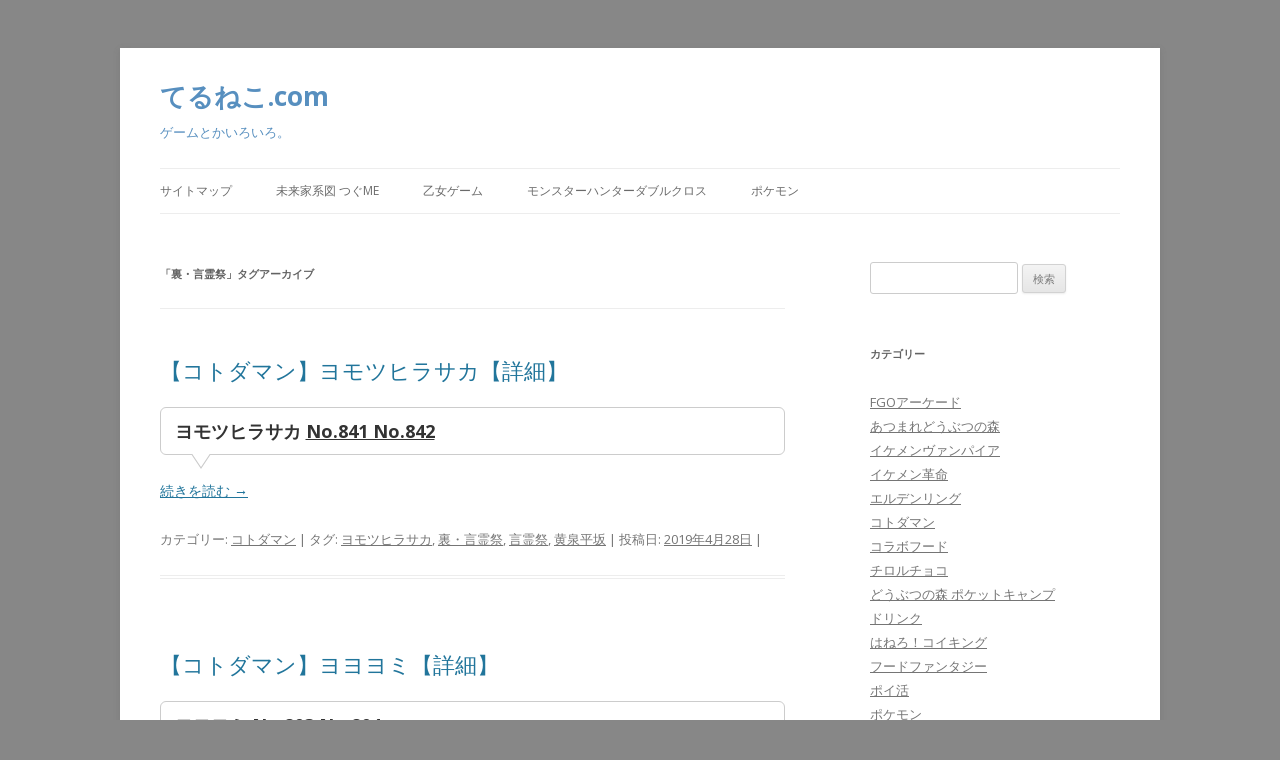

--- FILE ---
content_type: text/html; charset=UTF-8
request_url: http://teruneko.com/tag/%E8%A3%8F%E3%83%BB%E8%A8%80%E9%9C%8A%E7%A5%AD/
body_size: 10851
content:
<!DOCTYPE html>
<!--[if IE 7]>
<html class="ie ie7" lang="ja">
<![endif]-->
<!--[if IE 8]>
<html class="ie ie8" lang="ja">
<![endif]-->
<!--[if !(IE 7) & !(IE 8)]><!-->
<html lang="ja">
<!--<![endif]-->
<head>
<meta charset="UTF-8" />
<meta name="viewport" content="width=device-width" />
<title>裏・言霊祭 | てるねこ.com</title>
<link rel="profile" href="http://gmpg.org/xfn/11" />
<link rel="pingback" href="http://teruneko.com/xmlrpc.php">
<!--[if lt IE 9]>
<script src="http://teruneko.com/wp-content/themes/twentytwelve/js/html5.js" type="text/javascript"></script>
<![endif]-->
<meta name='robots' content='max-image-preview:large' />
<link rel='dns-prefetch' href='//secure.gravatar.com' />
<link rel='dns-prefetch' href='//fonts.googleapis.com' />
<link href='https://fonts.gstatic.com' crossorigin rel='preconnect' />
<link rel="alternate" type="application/rss+xml" title="てるねこ.com &raquo; フィード" href="http://teruneko.com/feed/" />
<link rel="alternate" type="application/rss+xml" title="てるねこ.com &raquo; コメントフィード" href="http://teruneko.com/comments/feed/" />
<link rel="alternate" type="application/rss+xml" title="てるねこ.com &raquo; 裏・言霊祭 タグのフィード" href="http://teruneko.com/tag/%e8%a3%8f%e3%83%bb%e8%a8%80%e9%9c%8a%e7%a5%ad/feed/" />
<style id='wp-img-auto-sizes-contain-inline-css' type='text/css'>
img:is([sizes=auto i],[sizes^="auto," i]){contain-intrinsic-size:3000px 1500px}
/*# sourceURL=wp-img-auto-sizes-contain-inline-css */
</style>
<style id='wp-emoji-styles-inline-css' type='text/css'>

	img.wp-smiley, img.emoji {
		display: inline !important;
		border: none !important;
		box-shadow: none !important;
		height: 1em !important;
		width: 1em !important;
		margin: 0 0.07em !important;
		vertical-align: -0.1em !important;
		background: none !important;
		padding: 0 !important;
	}
/*# sourceURL=wp-emoji-styles-inline-css */
</style>
<style id='wp-block-library-inline-css' type='text/css'>
:root{--wp-block-synced-color:#7a00df;--wp-block-synced-color--rgb:122,0,223;--wp-bound-block-color:var(--wp-block-synced-color);--wp-editor-canvas-background:#ddd;--wp-admin-theme-color:#007cba;--wp-admin-theme-color--rgb:0,124,186;--wp-admin-theme-color-darker-10:#006ba1;--wp-admin-theme-color-darker-10--rgb:0,107,160.5;--wp-admin-theme-color-darker-20:#005a87;--wp-admin-theme-color-darker-20--rgb:0,90,135;--wp-admin-border-width-focus:2px}@media (min-resolution:192dpi){:root{--wp-admin-border-width-focus:1.5px}}.wp-element-button{cursor:pointer}:root .has-very-light-gray-background-color{background-color:#eee}:root .has-very-dark-gray-background-color{background-color:#313131}:root .has-very-light-gray-color{color:#eee}:root .has-very-dark-gray-color{color:#313131}:root .has-vivid-green-cyan-to-vivid-cyan-blue-gradient-background{background:linear-gradient(135deg,#00d084,#0693e3)}:root .has-purple-crush-gradient-background{background:linear-gradient(135deg,#34e2e4,#4721fb 50%,#ab1dfe)}:root .has-hazy-dawn-gradient-background{background:linear-gradient(135deg,#faaca8,#dad0ec)}:root .has-subdued-olive-gradient-background{background:linear-gradient(135deg,#fafae1,#67a671)}:root .has-atomic-cream-gradient-background{background:linear-gradient(135deg,#fdd79a,#004a59)}:root .has-nightshade-gradient-background{background:linear-gradient(135deg,#330968,#31cdcf)}:root .has-midnight-gradient-background{background:linear-gradient(135deg,#020381,#2874fc)}:root{--wp--preset--font-size--normal:16px;--wp--preset--font-size--huge:42px}.has-regular-font-size{font-size:1em}.has-larger-font-size{font-size:2.625em}.has-normal-font-size{font-size:var(--wp--preset--font-size--normal)}.has-huge-font-size{font-size:var(--wp--preset--font-size--huge)}.has-text-align-center{text-align:center}.has-text-align-left{text-align:left}.has-text-align-right{text-align:right}.has-fit-text{white-space:nowrap!important}#end-resizable-editor-section{display:none}.aligncenter{clear:both}.items-justified-left{justify-content:flex-start}.items-justified-center{justify-content:center}.items-justified-right{justify-content:flex-end}.items-justified-space-between{justify-content:space-between}.screen-reader-text{border:0;clip-path:inset(50%);height:1px;margin:-1px;overflow:hidden;padding:0;position:absolute;width:1px;word-wrap:normal!important}.screen-reader-text:focus{background-color:#ddd;clip-path:none;color:#444;display:block;font-size:1em;height:auto;left:5px;line-height:normal;padding:15px 23px 14px;text-decoration:none;top:5px;width:auto;z-index:100000}html :where(.has-border-color){border-style:solid}html :where([style*=border-top-color]){border-top-style:solid}html :where([style*=border-right-color]){border-right-style:solid}html :where([style*=border-bottom-color]){border-bottom-style:solid}html :where([style*=border-left-color]){border-left-style:solid}html :where([style*=border-width]){border-style:solid}html :where([style*=border-top-width]){border-top-style:solid}html :where([style*=border-right-width]){border-right-style:solid}html :where([style*=border-bottom-width]){border-bottom-style:solid}html :where([style*=border-left-width]){border-left-style:solid}html :where(img[class*=wp-image-]){height:auto;max-width:100%}:where(figure){margin:0 0 1em}html :where(.is-position-sticky){--wp-admin--admin-bar--position-offset:var(--wp-admin--admin-bar--height,0px)}@media screen and (max-width:600px){html :where(.is-position-sticky){--wp-admin--admin-bar--position-offset:0px}}
.has-text-align-justify{text-align:justify;}

/*# sourceURL=wp-block-library-inline-css */
</style><style id='global-styles-inline-css' type='text/css'>
:root{--wp--preset--aspect-ratio--square: 1;--wp--preset--aspect-ratio--4-3: 4/3;--wp--preset--aspect-ratio--3-4: 3/4;--wp--preset--aspect-ratio--3-2: 3/2;--wp--preset--aspect-ratio--2-3: 2/3;--wp--preset--aspect-ratio--16-9: 16/9;--wp--preset--aspect-ratio--9-16: 9/16;--wp--preset--color--black: #000000;--wp--preset--color--cyan-bluish-gray: #abb8c3;--wp--preset--color--white: #fff;--wp--preset--color--pale-pink: #f78da7;--wp--preset--color--vivid-red: #cf2e2e;--wp--preset--color--luminous-vivid-orange: #ff6900;--wp--preset--color--luminous-vivid-amber: #fcb900;--wp--preset--color--light-green-cyan: #7bdcb5;--wp--preset--color--vivid-green-cyan: #00d084;--wp--preset--color--pale-cyan-blue: #8ed1fc;--wp--preset--color--vivid-cyan-blue: #0693e3;--wp--preset--color--vivid-purple: #9b51e0;--wp--preset--color--blue: #21759b;--wp--preset--color--dark-gray: #444;--wp--preset--color--medium-gray: #9f9f9f;--wp--preset--color--light-gray: #e6e6e6;--wp--preset--gradient--vivid-cyan-blue-to-vivid-purple: linear-gradient(135deg,rgb(6,147,227) 0%,rgb(155,81,224) 100%);--wp--preset--gradient--light-green-cyan-to-vivid-green-cyan: linear-gradient(135deg,rgb(122,220,180) 0%,rgb(0,208,130) 100%);--wp--preset--gradient--luminous-vivid-amber-to-luminous-vivid-orange: linear-gradient(135deg,rgb(252,185,0) 0%,rgb(255,105,0) 100%);--wp--preset--gradient--luminous-vivid-orange-to-vivid-red: linear-gradient(135deg,rgb(255,105,0) 0%,rgb(207,46,46) 100%);--wp--preset--gradient--very-light-gray-to-cyan-bluish-gray: linear-gradient(135deg,rgb(238,238,238) 0%,rgb(169,184,195) 100%);--wp--preset--gradient--cool-to-warm-spectrum: linear-gradient(135deg,rgb(74,234,220) 0%,rgb(151,120,209) 20%,rgb(207,42,186) 40%,rgb(238,44,130) 60%,rgb(251,105,98) 80%,rgb(254,248,76) 100%);--wp--preset--gradient--blush-light-purple: linear-gradient(135deg,rgb(255,206,236) 0%,rgb(152,150,240) 100%);--wp--preset--gradient--blush-bordeaux: linear-gradient(135deg,rgb(254,205,165) 0%,rgb(254,45,45) 50%,rgb(107,0,62) 100%);--wp--preset--gradient--luminous-dusk: linear-gradient(135deg,rgb(255,203,112) 0%,rgb(199,81,192) 50%,rgb(65,88,208) 100%);--wp--preset--gradient--pale-ocean: linear-gradient(135deg,rgb(255,245,203) 0%,rgb(182,227,212) 50%,rgb(51,167,181) 100%);--wp--preset--gradient--electric-grass: linear-gradient(135deg,rgb(202,248,128) 0%,rgb(113,206,126) 100%);--wp--preset--gradient--midnight: linear-gradient(135deg,rgb(2,3,129) 0%,rgb(40,116,252) 100%);--wp--preset--font-size--small: 13px;--wp--preset--font-size--medium: 20px;--wp--preset--font-size--large: 36px;--wp--preset--font-size--x-large: 42px;--wp--preset--spacing--20: 0.44rem;--wp--preset--spacing--30: 0.67rem;--wp--preset--spacing--40: 1rem;--wp--preset--spacing--50: 1.5rem;--wp--preset--spacing--60: 2.25rem;--wp--preset--spacing--70: 3.38rem;--wp--preset--spacing--80: 5.06rem;--wp--preset--shadow--natural: 6px 6px 9px rgba(0, 0, 0, 0.2);--wp--preset--shadow--deep: 12px 12px 50px rgba(0, 0, 0, 0.4);--wp--preset--shadow--sharp: 6px 6px 0px rgba(0, 0, 0, 0.2);--wp--preset--shadow--outlined: 6px 6px 0px -3px rgb(255, 255, 255), 6px 6px rgb(0, 0, 0);--wp--preset--shadow--crisp: 6px 6px 0px rgb(0, 0, 0);}:where(.is-layout-flex){gap: 0.5em;}:where(.is-layout-grid){gap: 0.5em;}body .is-layout-flex{display: flex;}.is-layout-flex{flex-wrap: wrap;align-items: center;}.is-layout-flex > :is(*, div){margin: 0;}body .is-layout-grid{display: grid;}.is-layout-grid > :is(*, div){margin: 0;}:where(.wp-block-columns.is-layout-flex){gap: 2em;}:where(.wp-block-columns.is-layout-grid){gap: 2em;}:where(.wp-block-post-template.is-layout-flex){gap: 1.25em;}:where(.wp-block-post-template.is-layout-grid){gap: 1.25em;}.has-black-color{color: var(--wp--preset--color--black) !important;}.has-cyan-bluish-gray-color{color: var(--wp--preset--color--cyan-bluish-gray) !important;}.has-white-color{color: var(--wp--preset--color--white) !important;}.has-pale-pink-color{color: var(--wp--preset--color--pale-pink) !important;}.has-vivid-red-color{color: var(--wp--preset--color--vivid-red) !important;}.has-luminous-vivid-orange-color{color: var(--wp--preset--color--luminous-vivid-orange) !important;}.has-luminous-vivid-amber-color{color: var(--wp--preset--color--luminous-vivid-amber) !important;}.has-light-green-cyan-color{color: var(--wp--preset--color--light-green-cyan) !important;}.has-vivid-green-cyan-color{color: var(--wp--preset--color--vivid-green-cyan) !important;}.has-pale-cyan-blue-color{color: var(--wp--preset--color--pale-cyan-blue) !important;}.has-vivid-cyan-blue-color{color: var(--wp--preset--color--vivid-cyan-blue) !important;}.has-vivid-purple-color{color: var(--wp--preset--color--vivid-purple) !important;}.has-black-background-color{background-color: var(--wp--preset--color--black) !important;}.has-cyan-bluish-gray-background-color{background-color: var(--wp--preset--color--cyan-bluish-gray) !important;}.has-white-background-color{background-color: var(--wp--preset--color--white) !important;}.has-pale-pink-background-color{background-color: var(--wp--preset--color--pale-pink) !important;}.has-vivid-red-background-color{background-color: var(--wp--preset--color--vivid-red) !important;}.has-luminous-vivid-orange-background-color{background-color: var(--wp--preset--color--luminous-vivid-orange) !important;}.has-luminous-vivid-amber-background-color{background-color: var(--wp--preset--color--luminous-vivid-amber) !important;}.has-light-green-cyan-background-color{background-color: var(--wp--preset--color--light-green-cyan) !important;}.has-vivid-green-cyan-background-color{background-color: var(--wp--preset--color--vivid-green-cyan) !important;}.has-pale-cyan-blue-background-color{background-color: var(--wp--preset--color--pale-cyan-blue) !important;}.has-vivid-cyan-blue-background-color{background-color: var(--wp--preset--color--vivid-cyan-blue) !important;}.has-vivid-purple-background-color{background-color: var(--wp--preset--color--vivid-purple) !important;}.has-black-border-color{border-color: var(--wp--preset--color--black) !important;}.has-cyan-bluish-gray-border-color{border-color: var(--wp--preset--color--cyan-bluish-gray) !important;}.has-white-border-color{border-color: var(--wp--preset--color--white) !important;}.has-pale-pink-border-color{border-color: var(--wp--preset--color--pale-pink) !important;}.has-vivid-red-border-color{border-color: var(--wp--preset--color--vivid-red) !important;}.has-luminous-vivid-orange-border-color{border-color: var(--wp--preset--color--luminous-vivid-orange) !important;}.has-luminous-vivid-amber-border-color{border-color: var(--wp--preset--color--luminous-vivid-amber) !important;}.has-light-green-cyan-border-color{border-color: var(--wp--preset--color--light-green-cyan) !important;}.has-vivid-green-cyan-border-color{border-color: var(--wp--preset--color--vivid-green-cyan) !important;}.has-pale-cyan-blue-border-color{border-color: var(--wp--preset--color--pale-cyan-blue) !important;}.has-vivid-cyan-blue-border-color{border-color: var(--wp--preset--color--vivid-cyan-blue) !important;}.has-vivid-purple-border-color{border-color: var(--wp--preset--color--vivid-purple) !important;}.has-vivid-cyan-blue-to-vivid-purple-gradient-background{background: var(--wp--preset--gradient--vivid-cyan-blue-to-vivid-purple) !important;}.has-light-green-cyan-to-vivid-green-cyan-gradient-background{background: var(--wp--preset--gradient--light-green-cyan-to-vivid-green-cyan) !important;}.has-luminous-vivid-amber-to-luminous-vivid-orange-gradient-background{background: var(--wp--preset--gradient--luminous-vivid-amber-to-luminous-vivid-orange) !important;}.has-luminous-vivid-orange-to-vivid-red-gradient-background{background: var(--wp--preset--gradient--luminous-vivid-orange-to-vivid-red) !important;}.has-very-light-gray-to-cyan-bluish-gray-gradient-background{background: var(--wp--preset--gradient--very-light-gray-to-cyan-bluish-gray) !important;}.has-cool-to-warm-spectrum-gradient-background{background: var(--wp--preset--gradient--cool-to-warm-spectrum) !important;}.has-blush-light-purple-gradient-background{background: var(--wp--preset--gradient--blush-light-purple) !important;}.has-blush-bordeaux-gradient-background{background: var(--wp--preset--gradient--blush-bordeaux) !important;}.has-luminous-dusk-gradient-background{background: var(--wp--preset--gradient--luminous-dusk) !important;}.has-pale-ocean-gradient-background{background: var(--wp--preset--gradient--pale-ocean) !important;}.has-electric-grass-gradient-background{background: var(--wp--preset--gradient--electric-grass) !important;}.has-midnight-gradient-background{background: var(--wp--preset--gradient--midnight) !important;}.has-small-font-size{font-size: var(--wp--preset--font-size--small) !important;}.has-medium-font-size{font-size: var(--wp--preset--font-size--medium) !important;}.has-large-font-size{font-size: var(--wp--preset--font-size--large) !important;}.has-x-large-font-size{font-size: var(--wp--preset--font-size--x-large) !important;}
/*# sourceURL=global-styles-inline-css */
</style>

<style id='classic-theme-styles-inline-css' type='text/css'>
/*! This file is auto-generated */
.wp-block-button__link{color:#fff;background-color:#32373c;border-radius:9999px;box-shadow:none;text-decoration:none;padding:calc(.667em + 2px) calc(1.333em + 2px);font-size:1.125em}.wp-block-file__button{background:#32373c;color:#fff;text-decoration:none}
/*# sourceURL=/wp-includes/css/classic-themes.min.css */
</style>
<link rel='stylesheet' id='toc-screen-css' href='http://teruneko.com/wp-content/plugins/table-of-contents-plus/screen.min.css?ver=2002' type='text/css' media='all' />
<link rel='stylesheet' id='twentytwelve-fonts-css' href='https://fonts.googleapis.com/css?family=Open+Sans:400italic,700italic,400,700&#038;subset=latin,latin-ext' type='text/css' media='all' />
<link rel='stylesheet' id='twentytwelve-style-css' href='http://teruneko.com/wp-content/themes/child/style.css?ver=6.9' type='text/css' media='all' />
<link rel='stylesheet' id='twentytwelve-block-style-css' href='http://teruneko.com/wp-content/themes/twentytwelve/css/blocks.css?ver=20181230' type='text/css' media='all' />
<link rel='stylesheet' id='jetpack_css-css' href='http://teruneko.com/wp-content/plugins/jetpack/css/jetpack.css?ver=8.7.4' type='text/css' media='all' />
<script type="text/javascript" src="http://teruneko.com/wp-includes/js/jquery/jquery.min.js?ver=3.7.1" id="jquery-core-js"></script>
<script type="text/javascript" src="http://teruneko.com/wp-includes/js/jquery/jquery-migrate.min.js?ver=3.4.1" id="jquery-migrate-js"></script>
<link rel="https://api.w.org/" href="http://teruneko.com/wp-json/" /><link rel="alternate" title="JSON" type="application/json" href="http://teruneko.com/wp-json/wp/v2/tags/242" /><link rel="EditURI" type="application/rsd+xml" title="RSD" href="http://teruneko.com/xmlrpc.php?rsd" />
<meta name="generator" content="WordPress 6.9" />

<link rel='dns-prefetch' href='//v0.wordpress.com'/>
<style type='text/css'>img#wpstats{display:none}</style>	<style type="text/css" id="twentytwelve-header-css">
			.site-header h1 a,
		.site-header h2 {
			color: #578fbf;
		}
		</style>
	<style type="text/css" id="custom-background-css">
body.custom-background { background-color: #878787; }
</style>
	
<!-- Jetpack Open Graph Tags -->
<meta property="og:type" content="website" />
<meta property="og:title" content="裏・言霊祭 &#8211; てるねこ.com" />
<meta property="og:url" content="http://teruneko.com/tag/%e8%a3%8f%e3%83%bb%e8%a8%80%e9%9c%8a%e7%a5%ad/" />
<meta property="og:site_name" content="てるねこ.com" />
<meta property="og:image" content="https://s0.wp.com/i/blank.jpg" />
<meta property="og:locale" content="ja_JP" />

<!-- End Jetpack Open Graph Tags -->
			<style type="text/css" id="wp-custom-css">
				.entry-content h2 {
  position: relative;
  padding: .5em .75em;
  background-color: #fff;
  border: 1px solid #ccc;
  border-radius: 6px;
}
.entry-content h2 ::before,
.entry-content h2 ::after {
  position: absolute;
  top: 100%;
  left: 30px;
  content: '';
  height: 0;
  width: 0;
  border: 10px solid transparent;
}
.entry-content h2 ::before {
  border-top: 15px solid #ccc;
}
.entry-content h2 ::after {
  margin-top: -2px;
  border-top: 15px solid #fff;
}			</style>
		</head>

<body class="archive tag tag-242 custom-background wp-embed-responsive wp-theme-twentytwelve wp-child-theme-child custom-font-enabled single-author">
<div id="page" class="hfeed site">
	<header id="masthead" class="site-header" role="banner">
		<hgroup>
			<h1 class="site-title"><a href="http://teruneko.com/" title="てるねこ.com" rel="home">てるねこ.com</a></h1>
			<h2 class="site-description">ゲームとかいろいろ。</h2>
		</hgroup>

		<nav id="site-navigation" class="main-navigation" role="navigation">
			<button class="menu-toggle">メニュー</button>
			<a class="assistive-text" href="#content" title="コンテンツへスキップ">コンテンツへスキップ</a>
			<div class="menu-menu-1-container"><ul id="menu-menu-1" class="nav-menu"><li id="menu-item-386" class="menu-item menu-item-type-post_type menu-item-object-page menu-item-home menu-item-386"><a href="http://teruneko.com/">サイトマップ</a></li>
<li id="menu-item-177" class="menu-item menu-item-type-taxonomy menu-item-object-category menu-item-177"><a href="http://teruneko.com/category/tugu-me/">未来家系図 つぐme</a></li>
<li id="menu-item-176" class="menu-item menu-item-type-taxonomy menu-item-object-category menu-item-176"><a href="http://teruneko.com/category/%e4%b9%99%e5%a5%b3%e3%82%b2%e3%83%bc%e3%83%a0/">乙女ゲーム</a></li>
<li id="menu-item-613" class="menu-item menu-item-type-taxonomy menu-item-object-category menu-item-613"><a href="http://teruneko.com/category/mhxx/">モンスターハンターダブルクロス</a></li>
<li id="menu-item-1867" class="menu-item menu-item-type-taxonomy menu-item-object-category menu-item-1867"><a href="http://teruneko.com/category/%e3%83%9d%e3%82%b1%e3%83%a2%e3%83%b3/">ポケモン</a></li>
</ul></div>		</nav><!-- #site-navigation -->

			</header><!-- #masthead -->

	<div id="main" class="wrapper">

	<section id="primary" class="site-content">
		<div id="content" role="main">

					<header class="archive-header">
				<h1 class="archive-title">「<span>裏・言霊祭</span>」タグアーカイブ</h1>

						</header><!-- .archive-header -->

			
	<article id="post-9382" class="post-9382 post type-post status-publish format-standard hentry category-144 tag-504 tag-242 tag-182 tag-505">
				<header class="entry-header">
			
						<h1 class="entry-title">
				<a href="http://teruneko.com/2019/04/28/kotodaman-yomotuhirasaka/" rel="bookmark">【コトダマン】ヨモツヒラサカ【詳細】</a>
			</h1>
										<div class="comments-link">
					<a href="http://teruneko.com/2019/04/28/kotodaman-yomotuhirasaka/#comments">1件のフィードバック </a>				</div><!-- .comments-link -->
					</header><!-- .entry-header -->

				<div class="entry-content">
			<h2 style="text-align: left;">ヨモツヒラサカ <span style="text-decoration: underline;">No.841 No.842</span></h2>
<p> <a href="http://teruneko.com/2019/04/28/kotodaman-yomotuhirasaka/#more-9382" class="more-link">続きを読む <span class="meta-nav">&rarr;</span></a></p>
					</div><!-- .entry-content -->
		
		<footer class="entry-meta">
			カテゴリー: <a href="http://teruneko.com/category/%e3%82%b3%e3%83%88%e3%83%80%e3%83%9e%e3%83%b3/" rel="category tag">コトダマン</a> | タグ: <a href="http://teruneko.com/tag/%e3%83%a8%e3%83%a2%e3%83%84%e3%83%92%e3%83%a9%e3%82%b5%e3%82%ab/" rel="tag">ヨモツヒラサカ</a>, <a href="http://teruneko.com/tag/%e8%a3%8f%e3%83%bb%e8%a8%80%e9%9c%8a%e7%a5%ad/" rel="tag">裏・言霊祭</a>, <a href="http://teruneko.com/tag/%e8%a8%80%e9%9c%8a%e7%a5%ad/" rel="tag">言霊祭</a>, <a href="http://teruneko.com/tag/%e9%bb%84%e6%b3%89%e5%b9%b3%e5%9d%82/" rel="tag">黄泉平坂</a> | 投稿日: <a href="http://teruneko.com/2019/04/28/kotodaman-yomotuhirasaka/" title="2:38 PM" rel="bookmark"><time class="entry-date" datetime="2019-04-28T14:38:16+09:00">2019年4月28日</time></a> | <span class="by-author">投稿者: <span class="author vcard"><a class="url fn n" href="http://teruneko.com/author/teruneko/" title="teruneko の投稿をすべて表示" rel="author">teruneko</a></span></span>								</footer><!-- .entry-meta -->
	</article><!-- #post -->

	<article id="post-9372" class="post-9372 post type-post status-publish format-standard hentry category-144 tag-503 tag-242 tag-182">
				<header class="entry-header">
			
						<h1 class="entry-title">
				<a href="http://teruneko.com/2019/04/28/kotodaman-yoyoyomi/" rel="bookmark">【コトダマン】ヨヨヨミ【詳細】</a>
			</h1>
										<div class="comments-link">
					<a href="http://teruneko.com/2019/04/28/kotodaman-yoyoyomi/#comments">1件のフィードバック </a>				</div><!-- .comments-link -->
					</header><!-- .entry-header -->

				<div class="entry-content">
			<h2 style="text-align: left;">ヨヨヨミ <span style="text-decoration: underline;">No.803 No.804</span></h2>
<p> <a href="http://teruneko.com/2019/04/28/kotodaman-yoyoyomi/#more-9372" class="more-link">続きを読む <span class="meta-nav">&rarr;</span></a></p>
					</div><!-- .entry-content -->
		
		<footer class="entry-meta">
			カテゴリー: <a href="http://teruneko.com/category/%e3%82%b3%e3%83%88%e3%83%80%e3%83%9e%e3%83%b3/" rel="category tag">コトダマン</a> | タグ: <a href="http://teruneko.com/tag/%e3%83%a8%e3%83%a8%e3%83%a8%e3%83%9f/" rel="tag">ヨヨヨミ</a>, <a href="http://teruneko.com/tag/%e8%a3%8f%e3%83%bb%e8%a8%80%e9%9c%8a%e7%a5%ad/" rel="tag">裏・言霊祭</a>, <a href="http://teruneko.com/tag/%e8%a8%80%e9%9c%8a%e7%a5%ad/" rel="tag">言霊祭</a> | 投稿日: <a href="http://teruneko.com/2019/04/28/kotodaman-yoyoyomi/" title="1:43 PM" rel="bookmark"><time class="entry-date" datetime="2019-04-28T13:43:18+09:00">2019年4月28日</time></a> | <span class="by-author">投稿者: <span class="author vcard"><a class="url fn n" href="http://teruneko.com/author/teruneko/" title="teruneko の投稿をすべて表示" rel="author">teruneko</a></span></span>								</footer><!-- .entry-meta -->
	</article><!-- #post -->

	<article id="post-8496" class="post-8496 post type-post status-publish format-standard hentry category-144 tag-242">
				<header class="entry-header">
			
						<h1 class="entry-title">
				<a href="http://teruneko.com/2019/03/24/kotodaman-ura-kotodamaturi201901/" rel="bookmark">【コトダマン】裏・言霊祭【新しょうかん】</a>
			</h1>
										<div class="comments-link">
					<a href="http://teruneko.com/2019/03/24/kotodaman-ura-kotodamaturi201901/#comments">1件のフィードバック </a>				</div><!-- .comments-link -->
					</header><!-- .entry-header -->

				<div class="entry-content">
			<h2 style="text-align: left;">裏・言霊祭コトダマン No.449-450・453-454<br />
2019/1/16(水) 16:00～2019/1/20(日) 13:59</h2>
<p> <a href="http://teruneko.com/2019/03/24/kotodaman-ura-kotodamaturi201901/#more-8496" class="more-link">続きを読む <span class="meta-nav">&rarr;</span></a></p>
					</div><!-- .entry-content -->
		
		<footer class="entry-meta">
			カテゴリー: <a href="http://teruneko.com/category/%e3%82%b3%e3%83%88%e3%83%80%e3%83%9e%e3%83%b3/" rel="category tag">コトダマン</a> | タグ: <a href="http://teruneko.com/tag/%e8%a3%8f%e3%83%bb%e8%a8%80%e9%9c%8a%e7%a5%ad/" rel="tag">裏・言霊祭</a> | 投稿日: <a href="http://teruneko.com/2019/03/24/kotodaman-ura-kotodamaturi201901/" title="12:19 PM" rel="bookmark"><time class="entry-date" datetime="2019-03-24T12:19:35+09:00">2019年3月24日</time></a> | <span class="by-author">投稿者: <span class="author vcard"><a class="url fn n" href="http://teruneko.com/author/teruneko/" title="teruneko の投稿をすべて表示" rel="author">teruneko</a></span></span>								</footer><!-- .entry-meta -->
	</article><!-- #post -->

	<article id="post-8112" class="post-8112 post type-post status-publish format-standard hentry category-144 tag-370 tag-372 tag-242">
				<header class="entry-header">
			
						<h1 class="entry-title">
				<a href="http://teruneko.com/2019/03/18/kotodaman-sosarieru/" rel="bookmark">【コトダマン】ソーサリエル【詳細】</a>
			</h1>
										<div class="comments-link">
					<a href="http://teruneko.com/2019/03/18/kotodaman-sosarieru/#comments">2件の返信</a>				</div><!-- .comments-link -->
					</header><!-- .entry-header -->

				<div class="entry-content">
			<h2 style="text-align: left;">ソーサリエル <span style="text-decoration: underline;">No.1027 No.1028</span></h2>
<p> <a href="http://teruneko.com/2019/03/18/kotodaman-sosarieru/#more-8112" class="more-link">続きを読む <span class="meta-nav">&rarr;</span></a></p>
					</div><!-- .entry-content -->
		
		<footer class="entry-meta">
			カテゴリー: <a href="http://teruneko.com/category/%e3%82%b3%e3%83%88%e3%83%80%e3%83%9e%e3%83%b3/" rel="category tag">コトダマン</a> | タグ: <a href="http://teruneko.com/tag/%e3%82%b5%e3%83%aa%e3%82%a8%e3%83%ab/" rel="tag">サリエル</a>, <a href="http://teruneko.com/tag/%e3%82%bd%e3%83%bc%e3%82%b5%e3%83%aa%e3%83%bc/" rel="tag">ソーサリー</a>, <a href="http://teruneko.com/tag/%e8%a3%8f%e3%83%bb%e8%a8%80%e9%9c%8a%e7%a5%ad/" rel="tag">裏・言霊祭</a> | 投稿日: <a href="http://teruneko.com/2019/03/18/kotodaman-sosarieru/" title="12:52 AM" rel="bookmark"><time class="entry-date" datetime="2019-03-18T00:52:54+09:00">2019年3月18日</time></a> | <span class="by-author">投稿者: <span class="author vcard"><a class="url fn n" href="http://teruneko.com/author/teruneko/" title="teruneko の投稿をすべて表示" rel="author">teruneko</a></span></span>								</footer><!-- .entry-meta -->
	</article><!-- #post -->

	<article id="post-8110" class="post-8110 post type-post status-publish format-standard hentry category-144 tag-371 tag-41 tag-242 tag-387">
				<header class="entry-header">
			
						<h1 class="entry-title">
				<a href="http://teruneko.com/2019/03/18/kotodaman-viransurotto/" rel="bookmark">【コトダマン】ヴィランスロット【詳細】</a>
			</h1>
										<div class="comments-link">
					<a href="http://teruneko.com/2019/03/18/kotodaman-viransurotto/#comments">2件の返信</a>				</div><!-- .comments-link -->
					</header><!-- .entry-header -->

				<div class="entry-content">
			<h2 style="text-align: left;">ヴィランスロット <span style="text-decoration: underline;">No.1079 No.1080</span></h2>
<p> <a href="http://teruneko.com/2019/03/18/kotodaman-viransurotto/#more-8110" class="more-link">続きを読む <span class="meta-nav">&rarr;</span></a></p>
					</div><!-- .entry-content -->
		
		<footer class="entry-meta">
			カテゴリー: <a href="http://teruneko.com/category/%e3%82%b3%e3%83%88%e3%83%80%e3%83%9e%e3%83%b3/" rel="category tag">コトダマン</a> | タグ: <a href="http://teruneko.com/tag/%e3%83%b4%e3%82%a3%e3%83%a9%e3%83%b3/" rel="tag">ヴィラン</a>, <a href="http://teruneko.com/tag/%e3%83%a9%e3%83%b3%e3%82%b9%e3%83%ad%e3%83%83%e3%83%88/" rel="tag">ランスロット</a>, <a href="http://teruneko.com/tag/%e8%a3%8f%e3%83%bb%e8%a8%80%e9%9c%8a%e7%a5%ad/" rel="tag">裏・言霊祭</a>, <a href="http://teruneko.com/tag/%e8%a8%80%e5%8d%93%e3%81%ae%e9%a8%8e%e5%a3%ab/" rel="tag">言卓の騎士</a> | 投稿日: <a href="http://teruneko.com/2019/03/18/kotodaman-viransurotto/" title="12:26 AM" rel="bookmark"><time class="entry-date" datetime="2019-03-18T00:26:15+09:00">2019年3月18日</time></a> | <span class="by-author">投稿者: <span class="author vcard"><a class="url fn n" href="http://teruneko.com/author/teruneko/" title="teruneko の投稿をすべて表示" rel="author">teruneko</a></span></span>								</footer><!-- .entry-meta -->
	</article><!-- #post -->

	<article id="post-8107" class="post-8107 post type-post status-publish format-standard hentry category-144 tag-242">
				<header class="entry-header">
			
						<h1 class="entry-title">
				<a href="http://teruneko.com/2019/03/15/kotodaman-ura-kotodamaturi201903/" rel="bookmark">【コトダマン】裏・言霊祭【新しょうかん】</a>
			</h1>
										<div class="comments-link">
					<a href="http://teruneko.com/2019/03/15/kotodaman-ura-kotodamaturi201903/#comments">1件のフィードバック </a>				</div><!-- .comments-link -->
					</header><!-- .entry-header -->

				<div class="entry-content">
			<h2 style="text-align: left;">裏・言霊祭コトダマン No.1027-1028・1079-1080<br />
2019年3月15日(金)16:00～3月19日(火)15:59</h2>
<p> <a href="http://teruneko.com/2019/03/15/kotodaman-ura-kotodamaturi201903/#more-8107" class="more-link">続きを読む <span class="meta-nav">&rarr;</span></a></p>
					</div><!-- .entry-content -->
		
		<footer class="entry-meta">
			カテゴリー: <a href="http://teruneko.com/category/%e3%82%b3%e3%83%88%e3%83%80%e3%83%9e%e3%83%b3/" rel="category tag">コトダマン</a> | タグ: <a href="http://teruneko.com/tag/%e8%a3%8f%e3%83%bb%e8%a8%80%e9%9c%8a%e7%a5%ad/" rel="tag">裏・言霊祭</a> | 投稿日: <a href="http://teruneko.com/2019/03/15/kotodaman-ura-kotodamaturi201903/" title="9:41 PM" rel="bookmark"><time class="entry-date" datetime="2019-03-15T21:41:03+09:00">2019年3月15日</time></a> | <span class="by-author">投稿者: <span class="author vcard"><a class="url fn n" href="http://teruneko.com/author/teruneko/" title="teruneko の投稿をすべて表示" rel="author">teruneko</a></span></span>								</footer><!-- .entry-meta -->
	</article><!-- #post -->

	<article id="post-7931" class="post-7931 post type-post status-publish format-standard hentry category-144 tag-242">
				<header class="entry-header">
			
						<h1 class="entry-title">
				<a href="http://teruneko.com/2019/02/16/ura-kotodamaturi201902/" rel="bookmark">【コトダマン】裏・言霊祭【新しょうかん】</a>
			</h1>
										<div class="comments-link">
					<a href="http://teruneko.com/2019/02/16/ura-kotodamaturi201902/#comments">1件のフィードバック </a>				</div><!-- .comments-link -->
					</header><!-- .entry-header -->

				<div class="entry-content">
			<h2 style="text-align: left;">裏・言霊祭コトダマン No.1023-1024・1033-1034<br />
2019年2月15日(金)16:00～2月19日(火)15:59</h2>
<p> <a href="http://teruneko.com/2019/02/16/ura-kotodamaturi201902/#more-7931" class="more-link">続きを読む <span class="meta-nav">&rarr;</span></a></p>
					</div><!-- .entry-content -->
		
		<footer class="entry-meta">
			カテゴリー: <a href="http://teruneko.com/category/%e3%82%b3%e3%83%88%e3%83%80%e3%83%9e%e3%83%b3/" rel="category tag">コトダマン</a> | タグ: <a href="http://teruneko.com/tag/%e8%a3%8f%e3%83%bb%e8%a8%80%e9%9c%8a%e7%a5%ad/" rel="tag">裏・言霊祭</a> | 投稿日: <a href="http://teruneko.com/2019/02/16/ura-kotodamaturi201902/" title="2:18 PM" rel="bookmark"><time class="entry-date" datetime="2019-02-16T14:18:02+09:00">2019年2月16日</time></a> | <span class="by-author">投稿者: <span class="author vcard"><a class="url fn n" href="http://teruneko.com/author/teruneko/" title="teruneko の投稿をすべて表示" rel="author">teruneko</a></span></span>								</footer><!-- .entry-meta -->
	</article><!-- #post -->

	<article id="post-7357" class="post-7357 post type-post status-publish format-standard hentry category-144 tag-242">
				<header class="entry-header">
			
						<h1 class="entry-title">
				<a href="http://teruneko.com/2018/11/13/kotodaman-ura-kotodamaturi-09/" rel="bookmark">【コトダマン】裏・言霊祭【新しょうかん】</a>
			</h1>
										<div class="comments-link">
					<a href="http://teruneko.com/2018/11/13/kotodaman-ura-kotodamaturi-09/#comments">1件のフィードバック </a>				</div><!-- .comments-link -->
					</header><!-- .entry-header -->

				<div class="entry-content">
			<h2 style="text-align: left;">裏・言霊祭コトダマン No.803-804・841-842<br />
2018年9月14日(金)16:00～9月18日(火)13:59</h2>
<p> <a href="http://teruneko.com/2018/11/13/kotodaman-ura-kotodamaturi-09/#more-7357" class="more-link">続きを読む <span class="meta-nav">&rarr;</span></a></p>
					</div><!-- .entry-content -->
		
		<footer class="entry-meta">
			カテゴリー: <a href="http://teruneko.com/category/%e3%82%b3%e3%83%88%e3%83%80%e3%83%9e%e3%83%b3/" rel="category tag">コトダマン</a> | タグ: <a href="http://teruneko.com/tag/%e8%a3%8f%e3%83%bb%e8%a8%80%e9%9c%8a%e7%a5%ad/" rel="tag">裏・言霊祭</a> | 投稿日: <a href="http://teruneko.com/2018/11/13/kotodaman-ura-kotodamaturi-09/" title="12:10 PM" rel="bookmark"><time class="entry-date" datetime="2018-11-13T12:10:21+09:00">2018年11月13日</time></a> | <span class="by-author">投稿者: <span class="author vcard"><a class="url fn n" href="http://teruneko.com/author/teruneko/" title="teruneko の投稿をすべて表示" rel="author">teruneko</a></span></span>								</footer><!-- .entry-meta -->
	</article><!-- #post -->

	<article id="post-7281" class="post-7281 post type-post status-publish format-standard hentry category-144 tag-301 tag-300 tag-299 tag-242">
				<header class="entry-header">
			
						<h1 class="entry-title">
				<a href="http://teruneko.com/2018/11/12/kotodaman-nkamuidea/" rel="bookmark">【コトダマン】ンカムイデア【詳細】</a>
			</h1>
										<div class="comments-link">
					<a href="http://teruneko.com/2018/11/12/kotodaman-nkamuidea/#comments">1件のフィードバック </a>				</div><!-- .comments-link -->
					</header><!-- .entry-header -->

				<div class="entry-content">
			<h2 style="text-align: left;">ンカムイデア <span style="text-decoration: underline;">No.921 No.922</span></h2>
<p> <a href="http://teruneko.com/2018/11/12/kotodaman-nkamuidea/#more-7281" class="more-link">続きを読む <span class="meta-nav">&rarr;</span></a></p>
					</div><!-- .entry-content -->
		
		<footer class="entry-meta">
			カテゴリー: <a href="http://teruneko.com/category/%e3%82%b3%e3%83%88%e3%83%80%e3%83%9e%e3%83%b3/" rel="category tag">コトダマン</a> | タグ: <a href="http://teruneko.com/tag/%e3%82%a4%e3%83%87%e3%82%a2/" rel="tag">イデア</a>, <a href="http://teruneko.com/tag/%e3%82%ab%e3%83%a0%e3%82%a4/" rel="tag">カムイ</a>, <a href="http://teruneko.com/tag/%e3%83%b3%e3%82%ab%e3%83%a0%e3%82%a4%e3%83%87%e3%82%a2/" rel="tag">ンカムイデア</a>, <a href="http://teruneko.com/tag/%e8%a3%8f%e3%83%bb%e8%a8%80%e9%9c%8a%e7%a5%ad/" rel="tag">裏・言霊祭</a> | 投稿日: <a href="http://teruneko.com/2018/11/12/kotodaman-nkamuidea/" title="8:54 PM" rel="bookmark"><time class="entry-date" datetime="2018-11-12T20:54:58+09:00">2018年11月12日</time></a> | <span class="by-author">投稿者: <span class="author vcard"><a class="url fn n" href="http://teruneko.com/author/teruneko/" title="teruneko の投稿をすべて表示" rel="author">teruneko</a></span></span>								</footer><!-- .entry-meta -->
	</article><!-- #post -->

	<article id="post-7272" class="post-7272 post type-post status-publish format-standard hentry category-144 tag-242">
				<header class="entry-header">
			
						<h1 class="entry-title">
				<a href="http://teruneko.com/2018/11/11/ura-kotodamaturi-11/" rel="bookmark">【コトダマン】裏・言霊祭【新しょうかん】</a>
			</h1>
										<div class="comments-link">
					<a href="http://teruneko.com/2018/11/11/ura-kotodamaturi-11/#comments">1件のフィードバック </a>				</div><!-- .comments-link -->
					</header><!-- .entry-header -->

				<div class="entry-content">
			<h2 style="text-align: left;">裏・言霊祭コトダマン No.921-924<br />
2018年11月10日(土)16:00～11月14日(水)13:59</h2>
<p> <a href="http://teruneko.com/2018/11/11/ura-kotodamaturi-11/#more-7272" class="more-link">続きを読む <span class="meta-nav">&rarr;</span></a></p>
					</div><!-- .entry-content -->
		
		<footer class="entry-meta">
			カテゴリー: <a href="http://teruneko.com/category/%e3%82%b3%e3%83%88%e3%83%80%e3%83%9e%e3%83%b3/" rel="category tag">コトダマン</a> | タグ: <a href="http://teruneko.com/tag/%e8%a3%8f%e3%83%bb%e8%a8%80%e9%9c%8a%e7%a5%ad/" rel="tag">裏・言霊祭</a> | 投稿日: <a href="http://teruneko.com/2018/11/11/ura-kotodamaturi-11/" title="3:02 PM" rel="bookmark"><time class="entry-date" datetime="2018-11-11T15:02:25+09:00">2018年11月11日</time></a> | <span class="by-author">投稿者: <span class="author vcard"><a class="url fn n" href="http://teruneko.com/author/teruneko/" title="teruneko の投稿をすべて表示" rel="author">teruneko</a></span></span>								</footer><!-- .entry-meta -->
	</article><!-- #post -->
			<nav id="nav-below" class="navigation" role="navigation">
				<h3 class="assistive-text">投稿ナビゲーション</h3>
				<div class="nav-previous"><a href="http://teruneko.com/tag/%E8%A3%8F%E3%83%BB%E8%A8%80%E9%9C%8A%E7%A5%AD/page/2/" ><span class="meta-nav">&larr;</span> 過去の投稿</a></div>
				<div class="nav-next"></div>
			</nav><!-- .navigation -->
			
		
		</div><!-- #content -->
	</section><!-- #primary -->


			<div id="secondary" class="widget-area" role="complementary">
			<aside id="search-2" class="widget widget_search"><form role="search" method="get" id="searchform" class="searchform" action="http://teruneko.com/">
				<div>
					<label class="screen-reader-text" for="s">検索:</label>
					<input type="text" value="" name="s" id="s" />
					<input type="submit" id="searchsubmit" value="検索" />
				</div>
			</form></aside><aside id="categories-2" class="widget widget_categories"><h3 class="widget-title">カテゴリー</h3>
			<ul>
					<li class="cat-item cat-item-201"><a href="http://teruneko.com/category/fgo%e3%82%a2%e3%83%bc%e3%82%b1%e3%83%bc%e3%83%89/">FGOアーケード</a>
</li>
	<li class="cat-item cat-item-563"><a href="http://teruneko.com/category/%e3%81%82%e3%81%a4%e3%81%be%e3%82%8c%e3%81%a9%e3%81%86%e3%81%b6%e3%81%a4%e3%81%ae%e6%a3%ae/">あつまれどうぶつの森</a>
</li>
	<li class="cat-item cat-item-77"><a href="http://teruneko.com/category/%e4%b9%99%e5%a5%b3%e3%82%b2%e3%83%bc%e3%83%a0/%e3%82%a4%e3%82%b1%e3%83%a1%e3%83%b3%e3%83%b4%e3%82%a1%e3%83%b3%e3%83%91%e3%82%a4%e3%82%a2/">イケメンヴァンパイア</a>
</li>
	<li class="cat-item cat-item-57"><a href="http://teruneko.com/category/%e4%b9%99%e5%a5%b3%e3%82%b2%e3%83%bc%e3%83%a0/%e3%82%a4%e3%82%b1%e3%83%a1%e3%83%b3%e9%9d%a9%e5%91%bd/">イケメン革命</a>
</li>
	<li class="cat-item cat-item-589"><a href="http://teruneko.com/category/%e3%82%a8%e3%83%ab%e3%83%87%e3%83%b3%e3%83%aa%e3%83%b3%e3%82%b0/">エルデンリング</a>
</li>
	<li class="cat-item cat-item-144"><a href="http://teruneko.com/category/%e3%82%b3%e3%83%88%e3%83%80%e3%83%9e%e3%83%b3/">コトダマン</a>
</li>
	<li class="cat-item cat-item-580"><a href="http://teruneko.com/category/%e3%82%b3%e3%83%a9%e3%83%9c%e3%83%95%e3%83%bc%e3%83%89/">コラボフード</a>
</li>
	<li class="cat-item cat-item-573"><a href="http://teruneko.com/category/%e3%83%81%e3%83%ad%e3%83%ab%e3%83%81%e3%83%a7%e3%82%b3/">チロルチョコ</a>
</li>
	<li class="cat-item cat-item-127"><a href="http://teruneko.com/category/%e3%81%a9%e3%81%86%e3%81%b6%e3%81%a4%e3%81%ae%e6%a3%ae-%e3%83%9d%e3%82%b1%e3%83%83%e3%83%88%e3%82%ad%e3%83%a3%e3%83%b3%e3%83%97/">どうぶつの森 ポケットキャンプ</a>
</li>
	<li class="cat-item cat-item-555"><a href="http://teruneko.com/category/%e3%83%89%e3%83%aa%e3%83%b3%e3%82%af/">ドリンク</a>
</li>
	<li class="cat-item cat-item-56"><a href="http://teruneko.com/category/%e3%83%9d%e3%82%b1%e3%83%a2%e3%83%b3/%e3%81%af%e3%81%ad%e3%82%8d%ef%bc%81%e3%82%b3%e3%82%a4%e3%82%ad%e3%83%b3%e3%82%b0/">はねろ！コイキング</a>
</li>
	<li class="cat-item cat-item-540"><a href="http://teruneko.com/category/%e3%83%95%e3%83%bc%e3%83%89%e3%83%95%e3%82%a1%e3%83%b3%e3%82%bf%e3%82%b8%e3%83%bc/">フードファンタジー</a>
</li>
	<li class="cat-item cat-item-593"><a href="http://teruneko.com/category/%e3%83%9d%e3%82%a4%e6%b4%bb/">ポイ活</a>
</li>
	<li class="cat-item cat-item-55"><a href="http://teruneko.com/category/%e3%83%9d%e3%82%b1%e3%83%a2%e3%83%b3/">ポケモン</a>
</li>
	<li class="cat-item cat-item-592"><a href="http://teruneko.com/category/%e3%83%9d%e3%82%b1%e3%83%a2%e3%83%b3/%e3%83%9d%e3%82%b1%e3%83%a2%e3%83%b3sv/">ポケモンSV</a>
</li>
	<li class="cat-item cat-item-132"><a href="http://teruneko.com/category/%e3%83%a1%e3%83%ab%e3%82%ab%e3%83%aa/">メルカリ</a>
</li>
	<li class="cat-item cat-item-7"><a href="http://teruneko.com/category/mhxx/">モンスターハンターダブルクロス</a>
</li>
	<li class="cat-item cat-item-582"><a href="http://teruneko.com/category/%e3%83%a2%e3%83%b3%e3%82%b9%e3%82%bf%e3%83%bc%e3%83%8f%e3%83%b3%e3%82%bf%e3%83%bc%e3%83%a9%e3%82%a4%e3%82%ba/">モンスターハンターライズ</a>
</li>
	<li class="cat-item cat-item-449"><a href="http://teruneko.com/category/%e3%82%86%e3%82%8b%e3%82%b2%e3%82%b2/">ゆるゲゲ</a>
</li>
	<li class="cat-item cat-item-542"><a href="http://teruneko.com/category/%e3%83%a9%e3%82%a4%e3%83%88%e3%83%8e%e3%83%99%e3%83%ab/">ライトノベル</a>
</li>
	<li class="cat-item cat-item-3"><a href="http://teruneko.com/category/%e4%b9%99%e5%a5%b3%e3%82%b2%e3%83%bc%e3%83%a0/">乙女ゲーム</a>
</li>
	<li class="cat-item cat-item-1"><a href="http://teruneko.com/category/%e6%9c%aa%e5%88%86%e9%a1%9e/">未分類</a>
</li>
	<li class="cat-item cat-item-2"><a href="http://teruneko.com/category/tugu-me/">未来家系図 つぐme</a>
</li>
	<li class="cat-item cat-item-430"><a href="http://teruneko.com/category/%e8%82%b2%e5%85%90/">育児</a>
</li>
	<li class="cat-item cat-item-559"><a href="http://teruneko.com/category/%e8%87%aa%e5%88%86%e7%94%a8/">自分用</a>
</li>
	<li class="cat-item cat-item-565"><a href="http://teruneko.com/category/%e9%ac%bc%e6%bb%85%e3%81%ae%e5%88%83/">鬼滅の刃</a>
</li>
			</ul>

			</aside>
		<aside id="recent-posts-2" class="widget widget_recent_entries">
		<h3 class="widget-title">最近の投稿</h3>
		<ul>
											<li>
					<a href="http://teruneko.com/2023/04/06/family-island-shinyouso/">【ファミリーアイランド】各レベルの新要素【攻略メモ】</a>
									</li>
											<li>
					<a href="http://teruneko.com/2023/04/06/family-island-kouryaku/">【ポイ活】ファミリーアイランド/Family Island【攻略メモ】</a>
									</li>
											<li>
					<a href="http://teruneko.com/2023/04/06/family-island-jinbutsu/">【ファミリーアイランド】登場人物【攻略メモ】</a>
									</li>
											<li>
					<a href="http://teruneko.com/2023/04/06/family-island-keikenti/">【ファミリーアイランド】必要経験値【攻略メモ】</a>
									</li>
											<li>
					<a href="http://teruneko.com/2023/04/05/family-island-upgrade2/">【攻略メモ】作業場アップグレード【ファミリーアイランド】</a>
									</li>
					</ul>

		</aside><aside id="archives-2" class="widget widget_archive"><h3 class="widget-title">アーカイブ</h3>
			<ul>
					<li><a href='http://teruneko.com/2023/04/'>2023年4月</a></li>
	<li><a href='http://teruneko.com/2022/12/'>2022年12月</a></li>
	<li><a href='http://teruneko.com/2022/06/'>2022年6月</a></li>
	<li><a href='http://teruneko.com/2022/01/'>2022年1月</a></li>
	<li><a href='http://teruneko.com/2021/12/'>2021年12月</a></li>
	<li><a href='http://teruneko.com/2021/11/'>2021年11月</a></li>
	<li><a href='http://teruneko.com/2021/09/'>2021年9月</a></li>
	<li><a href='http://teruneko.com/2021/04/'>2021年4月</a></li>
	<li><a href='http://teruneko.com/2021/03/'>2021年3月</a></li>
	<li><a href='http://teruneko.com/2021/02/'>2021年2月</a></li>
	<li><a href='http://teruneko.com/2021/01/'>2021年1月</a></li>
	<li><a href='http://teruneko.com/2020/11/'>2020年11月</a></li>
	<li><a href='http://teruneko.com/2020/10/'>2020年10月</a></li>
	<li><a href='http://teruneko.com/2020/07/'>2020年7月</a></li>
	<li><a href='http://teruneko.com/2020/06/'>2020年6月</a></li>
	<li><a href='http://teruneko.com/2020/05/'>2020年5月</a></li>
	<li><a href='http://teruneko.com/2020/03/'>2020年3月</a></li>
	<li><a href='http://teruneko.com/2020/02/'>2020年2月</a></li>
	<li><a href='http://teruneko.com/2020/01/'>2020年1月</a></li>
	<li><a href='http://teruneko.com/2019/11/'>2019年11月</a></li>
	<li><a href='http://teruneko.com/2019/10/'>2019年10月</a></li>
	<li><a href='http://teruneko.com/2019/09/'>2019年9月</a></li>
	<li><a href='http://teruneko.com/2019/08/'>2019年8月</a></li>
	<li><a href='http://teruneko.com/2019/07/'>2019年7月</a></li>
	<li><a href='http://teruneko.com/2019/06/'>2019年6月</a></li>
	<li><a href='http://teruneko.com/2019/05/'>2019年5月</a></li>
	<li><a href='http://teruneko.com/2019/04/'>2019年4月</a></li>
	<li><a href='http://teruneko.com/2019/03/'>2019年3月</a></li>
	<li><a href='http://teruneko.com/2019/02/'>2019年2月</a></li>
	<li><a href='http://teruneko.com/2019/01/'>2019年1月</a></li>
	<li><a href='http://teruneko.com/2018/11/'>2018年11月</a></li>
	<li><a href='http://teruneko.com/2018/10/'>2018年10月</a></li>
	<li><a href='http://teruneko.com/2018/09/'>2018年9月</a></li>
	<li><a href='http://teruneko.com/2018/08/'>2018年8月</a></li>
	<li><a href='http://teruneko.com/2018/07/'>2018年7月</a></li>
	<li><a href='http://teruneko.com/2018/06/'>2018年6月</a></li>
	<li><a href='http://teruneko.com/2018/05/'>2018年5月</a></li>
	<li><a href='http://teruneko.com/2018/04/'>2018年4月</a></li>
	<li><a href='http://teruneko.com/2018/03/'>2018年3月</a></li>
	<li><a href='http://teruneko.com/2017/12/'>2017年12月</a></li>
	<li><a href='http://teruneko.com/2017/11/'>2017年11月</a></li>
	<li><a href='http://teruneko.com/2017/09/'>2017年9月</a></li>
	<li><a href='http://teruneko.com/2017/08/'>2017年8月</a></li>
	<li><a href='http://teruneko.com/2017/07/'>2017年7月</a></li>
	<li><a href='http://teruneko.com/2017/06/'>2017年6月</a></li>
	<li><a href='http://teruneko.com/2017/05/'>2017年5月</a></li>
	<li><a href='http://teruneko.com/2017/04/'>2017年4月</a></li>
	<li><a href='http://teruneko.com/2017/03/'>2017年3月</a></li>
			</ul>

			</aside><aside id="meta-2" class="widget widget_meta"><h3 class="widget-title">メタ情報</h3>
		<ul>
						<li><a href="http://teruneko.com/wp-login.php">ログイン</a></li>
			<li><a href="http://teruneko.com/feed/">投稿フィード</a></li>
			<li><a href="http://teruneko.com/comments/feed/">コメントフィード</a></li>

			<li><a href="https://ja.wordpress.org/">WordPress.org</a></li>
		</ul>

		</aside>		</div><!-- #secondary -->
		</div><!-- #main .wrapper -->
	<footer id="colophon" role="contentinfo">
		<div class="site-info">
									<a href="https://ja.wordpress.org/" class="imprint" title="セマンティックなパブリッシングツール">
				Proudly powered by WordPress			</a>
		</div><!-- .site-info -->
	</footer><!-- #colophon -->
</div><!-- #page -->

<script type="speculationrules">
{"prefetch":[{"source":"document","where":{"and":[{"href_matches":"/*"},{"not":{"href_matches":["/wp-*.php","/wp-admin/*","/wp-content/uploads/*","/wp-content/*","/wp-content/plugins/*","/wp-content/themes/child/*","/wp-content/themes/twentytwelve/*","/*\\?(.+)"]}},{"not":{"selector_matches":"a[rel~=\"nofollow\"]"}},{"not":{"selector_matches":".no-prefetch, .no-prefetch a"}}]},"eagerness":"conservative"}]}
</script>
<script type="text/javascript" id="toc-front-js-extra">
/* <![CDATA[ */
var tocplus = {"smooth_scroll":"1","visibility_show":"\u8868\u793a","visibility_hide":"\u975e\u8868\u793a","width":"Auto"};
//# sourceURL=toc-front-js-extra
/* ]]> */
</script>
<script type="text/javascript" src="http://teruneko.com/wp-content/plugins/table-of-contents-plus/front.min.js?ver=2002" id="toc-front-js"></script>
<script type="text/javascript" src="http://teruneko.com/wp-content/themes/twentytwelve/js/navigation.js?ver=20140711" id="twentytwelve-navigation-js"></script>
<script id="wp-emoji-settings" type="application/json">
{"baseUrl":"https://s.w.org/images/core/emoji/17.0.2/72x72/","ext":".png","svgUrl":"https://s.w.org/images/core/emoji/17.0.2/svg/","svgExt":".svg","source":{"concatemoji":"http://teruneko.com/wp-includes/js/wp-emoji-release.min.js?ver=6.9"}}
</script>
<script type="module">
/* <![CDATA[ */
/*! This file is auto-generated */
const a=JSON.parse(document.getElementById("wp-emoji-settings").textContent),o=(window._wpemojiSettings=a,"wpEmojiSettingsSupports"),s=["flag","emoji"];function i(e){try{var t={supportTests:e,timestamp:(new Date).valueOf()};sessionStorage.setItem(o,JSON.stringify(t))}catch(e){}}function c(e,t,n){e.clearRect(0,0,e.canvas.width,e.canvas.height),e.fillText(t,0,0);t=new Uint32Array(e.getImageData(0,0,e.canvas.width,e.canvas.height).data);e.clearRect(0,0,e.canvas.width,e.canvas.height),e.fillText(n,0,0);const a=new Uint32Array(e.getImageData(0,0,e.canvas.width,e.canvas.height).data);return t.every((e,t)=>e===a[t])}function p(e,t){e.clearRect(0,0,e.canvas.width,e.canvas.height),e.fillText(t,0,0);var n=e.getImageData(16,16,1,1);for(let e=0;e<n.data.length;e++)if(0!==n.data[e])return!1;return!0}function u(e,t,n,a){switch(t){case"flag":return n(e,"\ud83c\udff3\ufe0f\u200d\u26a7\ufe0f","\ud83c\udff3\ufe0f\u200b\u26a7\ufe0f")?!1:!n(e,"\ud83c\udde8\ud83c\uddf6","\ud83c\udde8\u200b\ud83c\uddf6")&&!n(e,"\ud83c\udff4\udb40\udc67\udb40\udc62\udb40\udc65\udb40\udc6e\udb40\udc67\udb40\udc7f","\ud83c\udff4\u200b\udb40\udc67\u200b\udb40\udc62\u200b\udb40\udc65\u200b\udb40\udc6e\u200b\udb40\udc67\u200b\udb40\udc7f");case"emoji":return!a(e,"\ud83e\u1fac8")}return!1}function f(e,t,n,a){let r;const o=(r="undefined"!=typeof WorkerGlobalScope&&self instanceof WorkerGlobalScope?new OffscreenCanvas(300,150):document.createElement("canvas")).getContext("2d",{willReadFrequently:!0}),s=(o.textBaseline="top",o.font="600 32px Arial",{});return e.forEach(e=>{s[e]=t(o,e,n,a)}),s}function r(e){var t=document.createElement("script");t.src=e,t.defer=!0,document.head.appendChild(t)}a.supports={everything:!0,everythingExceptFlag:!0},new Promise(t=>{let n=function(){try{var e=JSON.parse(sessionStorage.getItem(o));if("object"==typeof e&&"number"==typeof e.timestamp&&(new Date).valueOf()<e.timestamp+604800&&"object"==typeof e.supportTests)return e.supportTests}catch(e){}return null}();if(!n){if("undefined"!=typeof Worker&&"undefined"!=typeof OffscreenCanvas&&"undefined"!=typeof URL&&URL.createObjectURL&&"undefined"!=typeof Blob)try{var e="postMessage("+f.toString()+"("+[JSON.stringify(s),u.toString(),c.toString(),p.toString()].join(",")+"));",a=new Blob([e],{type:"text/javascript"});const r=new Worker(URL.createObjectURL(a),{name:"wpTestEmojiSupports"});return void(r.onmessage=e=>{i(n=e.data),r.terminate(),t(n)})}catch(e){}i(n=f(s,u,c,p))}t(n)}).then(e=>{for(const n in e)a.supports[n]=e[n],a.supports.everything=a.supports.everything&&a.supports[n],"flag"!==n&&(a.supports.everythingExceptFlag=a.supports.everythingExceptFlag&&a.supports[n]);var t;a.supports.everythingExceptFlag=a.supports.everythingExceptFlag&&!a.supports.flag,a.supports.everything||((t=a.source||{}).concatemoji?r(t.concatemoji):t.wpemoji&&t.twemoji&&(r(t.twemoji),r(t.wpemoji)))});
//# sourceURL=http://teruneko.com/wp-includes/js/wp-emoji-loader.min.js
/* ]]> */
</script>
<script type='text/javascript' src='https://stats.wp.com/e-202604.js' async='async' defer='defer'></script>
<script type='text/javascript'>
	_stq = window._stq || [];
	_stq.push([ 'view', {v:'ext',j:'1:8.7.4',blog:'126594182',post:'0',tz:'9',srv:'teruneko.com'} ]);
	_stq.push([ 'clickTrackerInit', '126594182', '0' ]);
</script>
</body>
</html>


--- FILE ---
content_type: text/css
request_url: http://teruneko.com/wp-content/themes/child/style.css?ver=6.9
body_size: 483
content:
/*
Theme Name: Child
Template: twentytwelve
*/

@import url('../twentytwelve/style.css');
/* フォントと文字の大きさ、色 */
body {
font-family: "メイリオ", Meiryo, 
"Hiragino Kaku Gothic Pro",
"ヒラギノ角ゴ Pro W3", "ＭＳ Ｐゴシック", "Lucida Grande", 
"Lucida Sans Unicode", Arial, Verdana, sans-serif;
text-rendering: optimizeLegibility;
color: #333;  /* 文字色 */
font-size: 14px; /* 文字の大きさ */
}
 
body.custom-font-enabled {
font-family: "メイリオ", Meiryo,
"Hiragino Kaku Gothic Pro",
"ヒラギノ角ゴ Pro W3", "ＭＳ Ｐゴシック", "Lucida Grande",
"Lucida Sans Unicode", Arial, Verdana, sans-serif;
}
/* 「コメントをどうぞ」を非表示 */
.comments-link {display: none;}
